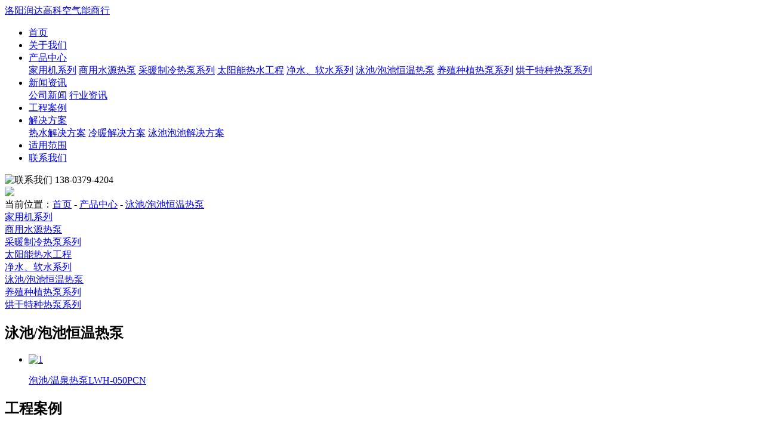

--- FILE ---
content_type: text/html; charset=utf-8
request_url: http://www.lyrdgk.com/ycpc.html
body_size: 4366
content:

<!DOCTYPE html>
<html lang="zh-CN">
<head>
<meta http-equiv="Content-Type" content="text/html; charset=utf-8" />
<meta name="viewport" content="width=device-width, initial-scale=1, shrink-to-fit=no">
<meta name="applicable-device"content="pc,mobile">
<title>泳池/泡池恒温热泵-洛阳润达高科空气能商行</title>
<meta name="keywords" content="泳池/泡池恒温热泵" />
<meta name="description" content="" />
<link rel="icon" href="http://www.lyrdgk.com/media/ico_images/fac.png" type="image/png">
<link rel="stylesheet" type="text/css" href="http://www.lyrdgk.com/static/css/all.css"  />
<link rel="stylesheet" type="text/css" href="http://www.lyrdgk.com/static/css/style.css"  />
<link rel="stylesheet" type="text/css" href="http://www.lyrdgk.com/static/css/neiye.css"  />
<link rel="stylesheet" type="text/css" href="http://www.lyrdgk.com/static/css/css.css"  />
<link rel="stylesheet" type="text/css" href="http://www.lyrdgk.com/static/css/bootstrap.min.css">
<script type="text/javascript" src="http://www.lyrdgk.com/static/js/jquery.js" ></script>
<script type="text/javascript" src="http://www.lyrdgk.com/static/js/jquery.form.js"></script>
<script type="text/javascript" src="http://www.lyrdgk.com/static/admin/js/common.js"></script>
<script type="text/javascript" src="http://www.lyrdgk.com/static/js/layer.js" ></script>
<script type="text/javascript" src="http://www.lyrdgk.com/static/js/all.js" ></script>
<script type="text/javascript" src="http://www.lyrdgk.com/static/js/lib.js" ></script>
<script type="text/javascript" src="http://www.lyrdgk.com/static/js/script.js" ></script>
<script type="text/javascript" src="http://www.lyrdgk.com/static/js/bootstrap.min.js"></script>
<link rel="stylesheet" type="text/css" href="http://www.lyrdgk.com/static/css/jquery.fancybox.min.css">
<script src="http://www.lyrdgk.com/static/js/jquery.fancybox.min.js"></script>
</head>
<body>
<div class="header">
    <div class="wp-h">
        <span class="menuBtn"></span>
        
        <a href="http://www.lyrdgk.com" title="洛阳润达高科空气能商行">
            <div class="logo">洛阳润达高科空气能商行</div>
        </a>
        
        <div class="nav">
            <div class="bg"></div>
            <ul>
                <li class="on">
                    <a href="http://www.lyrdgk.com" class="v1" title="首页">首页</a>
                </li>
                <li>
                    <a href="http://www.lyrdgk.com/d/jianjie.html" class="v1" title="关于我们" rel="nofollow">关于我们</a>
                </li>
                <li>
                    <i></i>
                    <a href="http://www.lyrdgk.com/products.html" class="v1" title="产品中心">产品中心</a>
                    <div class="sub">
                        
                        <a href="http://www.lyrdgk.com/jyj.html" title="家用机系列">家用机系列</a>
                        
                        <a href="http://www.lyrdgk.com/sysyrb.html" title="商用水源热泵">商用水源热泵</a>
                        
                        <a href="http://www.lyrdgk.com/cnzl.html" title="采暖制冷热泵系列">采暖制冷热泵系列</a>
                        
                        <a href="http://www.lyrdgk.com/tynsr.html" title="太阳能热水工程">太阳能热水工程</a>
                        
                        <a href="http://www.lyrdgk.com/jsrs.html" title="净水、软水系列">净水、软水系列</a>
                        
                        <a href="http://www.lyrdgk.com/ycpc.html" title="泳池/泡池恒温热泵">泳池/泡池恒温热泵</a>
                        
                        <a href="http://www.lyrdgk.com/yzzz.html" title="养殖种植热泵系列">养殖种植热泵系列</a>
                        
                        <a href="http://www.lyrdgk.com/hgtz.html" title="烘干特种热泵系列">烘干特种热泵系列</a>
                        
                    </div>
                </li>
                <li>
                    <a href="http://www.lyrdgk.com/a/news.html" class="v1" title="新闻资讯">新闻资讯</a>
                    <div class="sub">
                        
                        <a href="http://www.lyrdgk.com/a/cnews.html" title="公司新闻">公司新闻</a>
                        
                        <a href="http://www.lyrdgk.com/a/hynews.html" title="行业资讯">行业资讯</a>
                        
                     </div>
                </li>
                <li>
                    <a href="http://www.lyrdgk.com/c/case.html" class="v1" title="工程案例" rel="nofollow">工程案例</a>
                </li>
                <li>
                    <i></i>
                    <a href="http://www.lyrdgk.com/a/solution.html" class="v1" title="解决方案" rel="nofollow">解决方案</a>
                     <div class="sub">
                        
                        <a href="http://www.lyrdgk.com/a/reshui.html" title="热水解决方案">热水解决方案</a>
                        
                        <a href="http://www.lyrdgk.com/a/lengnuan.html" title="冷暖解决方案">冷暖解决方案</a>
                        
                        <a href="http://www.lyrdgk.com/a/yongchi.html" title="泳池泡池解决方案">泳池泡池解决方案</a>
                        
                     </div>
                </li>
                 <li>
                    <a href="http://www.lyrdgk.com/c/shiyong.html" class="v1" title="适用范围" rel="nofollow">适用范围</a>
                </li>
                 <li>
                    <a href="http://www.lyrdgk.com/d/lianxi.html" class="v1" title="联系我们" rel="nofollow">联系我们</a>
                </li>
            </ul>
            <div class="phone">
                <img src="http://www.lyrdgk.com/static/images/ico9.png" alt="联系我们">
                138-0379-4204
            </div>
        </div>
    </div>
</div>
<div id="px_banner">
    <img src="http://www.lyrdgk.com/static/images/ban1.jpg" />
</div>
<div class="wp">
    <div class="cur">当前位置：<a href="http://www.lyrdgk.com">首页</a> - 
            
            <a href="http://www.lyrdgk.com/products.html">产品中心</a> -
            
            <a href="http://www.lyrdgk.com/ycpc.html">泳池/泡池恒温热泵</a></div>
</div>

 <div class="wp">
    <div class="product_class hidden-sm hidden-xs">
        
        <div class="pc_li">
            <span><a href="http://www.lyrdgk.com/jyj.html" title="家用机系列">家用机系列</a></span>
        </div>
        
        <div class="pc_li">
            <span><a href="http://www.lyrdgk.com/sysyrb.html" title="商用水源热泵">商用水源热泵</a></span>
        </div>
        
        <div class="pc_li">
            <span><a href="http://www.lyrdgk.com/cnzl.html" title="采暖制冷热泵系列">采暖制冷热泵系列</a></span>
        </div>
        
        <div class="pc_li">
            <span><a href="http://www.lyrdgk.com/tynsr.html" title="太阳能热水工程">太阳能热水工程</a></span>
        </div>
        
        <div class="pc_li">
            <span><a href="http://www.lyrdgk.com/jsrs.html" title="净水、软水系列">净水、软水系列</a></span>
        </div>
        
        <div class="pc_li on">
            <span><a href="http://www.lyrdgk.com/ycpc.html" title="泳池/泡池恒温热泵">泳池/泡池恒温热泵</a></span>
        </div>
        
        <div class="pc_li">
            <span><a href="http://www.lyrdgk.com/yzzz.html" title="养殖种植热泵系列">养殖种植热泵系列</a></span>
        </div>
        
        <div class="pc_li">
            <span><a href="http://www.lyrdgk.com/hgtz.html" title="烘干特种热泵系列">烘干特种热泵系列</a></span>
        </div>
        
    </div>
    <div class="pb_title">
        <h2>泳池/泡池恒温热泵</h2>
    </div>
    <div class="product_wrap_li">
        <ul class="">
            
            <li>
                <div class="p_img_t">
                    <a href="http://www.lyrdgk.com/ycpc/poach.html" title="泡池/温泉热泵LWH-050PCN">
                        <div class="p_img">
                            
                            <img class="img-responsive img-hover" src="http://www.lyrdgk.com/media/goods_images/goods_images/20201117112117_3753.webp" alt="1" title="1" />
                            
                        </div>
                    </a>
                </div>
                <div class="p_txt">
                    <p><a href="http://www.lyrdgk.com/ycpc/poach.html" title="泡池/温泉热泵LWH-050PCN">泡池/温泉热泵LWH-050PCN</a></p>
                </div>
            </li>
            
        </ul>
        <div class="c"></div>
        
    </div>
</div>

<div id="casebg">
    <div class="wp">
        <div class="row case clearfix">
            <div class="pb_title">
                <h2>工程案例</h2>
            </div>
            <div class="case_c">
                <div class="swiper-container ul-lists4">
                   <div class="swiper-wrapper">
                        
                        <div class="swiper-slide">
                            <a href="http://www.lyrdgk.com/media/goods_images/goods_images/12.webp" title="老洛阳饭店热水工程" class="fancybox">
                                <div class="pic">
                                   <img src="http://www.lyrdgk.com/media/goods_images/goods_images/12.webp" alt="老洛阳饭店热水工程" title="老洛阳饭店热水工程" />
                                </div>
                                <div class="tit">老洛阳饭店热水工程</div>
                            </a>
                        </div>
                       
                        <div class="swiper-slide">
                            <a href="http://www.lyrdgk.com/media/goods_images/goods_images/11.webp" title="洛阳尚客优酒店热水工程" class="fancybox">
                                <div class="pic">
                                   <img src="http://www.lyrdgk.com/media/goods_images/goods_images/11.webp" alt="洛阳尚客优酒店热水工程" title="洛阳尚客优酒店热水工程" />
                                </div>
                                <div class="tit">洛阳尚客优酒店热水工程</div>
                            </a>
                        </div>
                       
                        <div class="swiper-slide">
                            <a href="http://www.lyrdgk.com/media/goods_images/goods_images/10.webp" title="全季酒店太阳能热水工程" class="fancybox">
                                <div class="pic">
                                   <img src="http://www.lyrdgk.com/media/goods_images/goods_images/10.webp" alt="全季酒店太阳能热水工程" title="全季酒店太阳能热水工程" />
                                </div>
                                <div class="tit">全季酒店太阳能热水工程</div>
                            </a>
                        </div>
                       
                        <div class="swiper-slide">
                            <a href="http://www.lyrdgk.com/media/goods_images/goods_images/9.webp" title="全季酒店热水机组水箱热水系统工程" class="fancybox">
                                <div class="pic">
                                   <img src="http://www.lyrdgk.com/media/goods_images/goods_images/9.webp" alt="全季酒店热水机组水箱热水系统工程" title="全季酒店热水机组水箱热水系统工程" />
                                </div>
                                <div class="tit">全季酒店热水机组水箱热水系统工程</div>
                            </a>
                        </div>
                       
                        <div class="swiper-slide">
                            <a href="http://www.lyrdgk.com/media/goods_images/goods_images/8.webp" title="全季酒店20吨空气能太阳能组合热水工程" class="fancybox">
                                <div class="pic">
                                   <img src="http://www.lyrdgk.com/media/goods_images/goods_images/8.webp" alt="全季酒店20吨空气能太阳能组合热水工程" title="全季酒店20吨空气能太阳能组合热水工程" />
                                </div>
                                <div class="tit">全季酒店20吨空气能太阳能组合热水工程</div>
                            </a>
                        </div>
                       
                        <div class="swiper-slide">
                            <a href="http://www.lyrdgk.com/media/goods_images/goods_images/7.webp" title="洛阳酒店10吨热水工程" class="fancybox">
                                <div class="pic">
                                   <img src="http://www.lyrdgk.com/media/goods_images/goods_images/7.webp" alt="洛阳酒店10吨热水工程" title="洛阳酒店10吨热水工程" />
                                </div>
                                <div class="tit">洛阳酒店10吨热水工程</div>
                            </a>
                        </div>
                       
                        <div class="swiper-slide">
                            <a href="http://www.lyrdgk.com/media/goods_images/goods_images/6.webp" title="洛阳尚之家酒店工程" class="fancybox">
                                <div class="pic">
                                   <img src="http://www.lyrdgk.com/media/goods_images/goods_images/6.webp" alt="洛阳尚之家酒店工程" title="洛阳尚之家酒店工程" />
                                </div>
                                <div class="tit">洛阳尚之家酒店工程</div>
                            </a>
                        </div>
                       
                        <div class="swiper-slide">
                            <a href="http://www.lyrdgk.com/media/goods_images/goods_images/4.webp" title="洛阳速8酒店供水工程" class="fancybox">
                                <div class="pic">
                                   <img src="http://www.lyrdgk.com/media/goods_images/goods_images/4.webp" alt="洛阳速8酒店供水工程" title="洛阳速8酒店供水工程" />
                                </div>
                                <div class="tit">洛阳速8酒店供水工程</div>
                            </a>
                        </div>
                       
                    </div>
                </div>
            </div>
        </div>
    </div>
</div>
<!--news-->
<div id="news">
    <div class="wp">
        <div class="pb_title">
            <h2>相关新闻</h2>
        </div>
        <ul class="g-news">
            
        </ul>
    </div>
</div>

<div class="footer" id="footer">
   <div class="top">
        <div class="wp">
           <div class="fd-form">
                <div class="fdnav">
                    <dl>
                        <dt class="tit">关于润达</dt>
                        <dd>
                            <a href="http://www.lyrdgk.com/d/jianjie.html" title="公司简介" rel="nofollow">公司简介</a>
                        </dd>
                    </dl>
                    <dl>
                        <dt class="tit">产品中心</dt>
                        <dd>
                            
                            <a href="http://www.lyrdgk.com/jyj.html" title="家用机系列">家用机系列</a>
                            
                            <a href="http://www.lyrdgk.com/sysyrb.html" title="商用水源热泵">商用水源热泵</a>
                            
                            <a href="http://www.lyrdgk.com/cnzl.html" title="采暖制冷热泵系列">采暖制冷热泵系列</a>
                            
                            <a href="http://www.lyrdgk.com/tynsr.html" title="太阳能热水工程">太阳能热水工程</a>
                            
                            <a href="http://www.lyrdgk.com/jsrs.html" title="净水、软水系列">净水、软水系列</a>
                            
                            <a href="http://www.lyrdgk.com/ycpc.html" title="泳池/泡池恒温热泵">泳池/泡池恒温热泵</a>
                            
                            <a href="http://www.lyrdgk.com/yzzz.html" title="养殖种植热泵系列">养殖种植热泵系列</a>
                            
                            <a href="http://www.lyrdgk.com/hgtz.html" title="烘干特种热泵系列">烘干特种热泵系列</a>
                            
                        </dd>
                    </dl>
                    <dl>
                        <dt class="tit">新闻资讯</dt>
                        <dd>
                            <a href="http://www.lyrdgk.com/a/cnews.html" title="行业资讯">行业资讯</a>
                            <a href="http://www.lyrdgk.com/a/hynews.html" title="公司资讯">公司资讯</a>
                        </dd>
                    </dl>
                    <dl>
                        <dt class="tit">解决方案</dt>
                        <dd>
                            
                            <a href="http://www.lyrdgk.com/a/reshui.html" title="热水解决方案">热水解决方案</a>
                            
                            <a href="http://www.lyrdgk.com/a/lengnuan.html" title="冷暖解决方案">冷暖解决方案</a>
                            
                            <a href="http://www.lyrdgk.com/a/yongchi.html" title="泳池泡池解决方案">泳池泡池解决方案</a>
                            
                        </dd>
                    </dl>
                    <dl>
                        <dt class="tit">客户案例</dt>
                        <dd>
                            <a href="http://www.lyrdgk.com/c/case.html" rel="nofollow">精品案例</a>
                        </dd>
                    </dl>
                </div>
               <div class="box">
                   <form method="post" id="footmsg">
                       <input type="hidden" name="csrfmiddlewaretoken" value="6C24td1Kj7pJlpVN2bY4x7gNY3G9Xh5iGljf3JFanTRbuMIDJXHIRdnghxP5XaLW">
                        <input type="hidden" name="email" />
                       <div class="item w140">
                            <input type="text" placeholder="*姓名" class="inp" id="guest" name="guest">
                       </div>
                       <div class="item w180">
                            <input type="text" placeholder="*电话" class="inp" id="tel" name="tel">
                        </div>
                       <div class="item w350">
                              <input type="text" placeholder="*留言" class="inp" name="content" id="content">
                       </div>
                       <div class="item tj">
                           <div class="btn foot_btn">提交咨询</div>
                       </div>
                   </form>
               </div>
           </div>
           <div class="fd-desc">
               <div class="tit">联系方式</div>
               <div class="desc">
                    <p>咨询热线：<span>138-0379-4204</span></p>
                    <p>地址：洛阳市龙门大道与古城路口西500米定鼎门对面</p>
                    <p>邮箱：1339312425@qq.com</p>
               </div>
               <div class="qr">
                   <img src="http://www.lyrdgk.com/static/images/qr.jpg"  alt="扫一扫" />
               </div>
           </div>
       </div>
    </div>
    <div class="copy">
        <div class="wp">
            Copyright 2020 ©  洛阳润达高科空气能商行
            <a href="https://beian.miit.gov.cn/" target="_blank" rel="nofollow">豫ICP备15024078号-1</a>
            <a href="https://www.sxglpx.com" rel="nofollow" target="_blank">尚贤科技</a>
            <a href="http://www.lyrdgk.com/sitemap.xml" target="_blank">网站XML</a>
            <a target="_blank" href="https://beian.mps.gov.cn/#/query/webSearch" rel="nofollow"><img src="http://www.lyrdgk.com/static/images/jh.png" style="display:inline-block;vertical-align:text-bottom;margin-right:5px;"/>豫公网安备41031102000747号</a>
        </div>
    </div>
</div>
<div id="topp"></div>
<div id="floatBottom" class="h-991">
    <a href="http://www.lyrdgk.com" class="kf1"><img src="http://www.lyrdgk.com/static/images/kf1.png">网站首页</a>
    <a href="tel:138-0379-4204" target="_blank" class="kf2"><img src="http://www.lyrdgk.com/static/images/kf2.png">电话咨询</a>
    <a href="javascript:;" class="kf4"><img src="http://www.lyrdgk.com/static/images/kf4.png">返回顶部</a>
</div>
<script type="text/javascript">
$('.foot_btn').click(function () {
    JQ_post("footmsg", "/message.html");
});
</script>
</body>
</html>
<script src="http://www.lyrdgk.com/static/js/swiper-4.3.5.min.js"></script>
<link rel="stylesheet" href="http://www.lyrdgk.com/static/css/swiper-4.3.5.min.css" />
<script>

//zizhi
var mySwiper = new Swiper('.swiper-container.ul-lists4',{
slidesPerView: 4,//一行显示3个
spaceBetween : 10,
autoplay:true,
loop:true,
breakpoints:{
    960: {
        slidesPerView: 2,
        slidesPerColumn: 1,
    },
    500: {
        slidesPerView: 1,
        slidesPerColumn: 1,
    },
},
});
</script>
<script type="text/javascript">
    var flag=1;
    $('.pc_li i').click(function(){
        if(flag==1){
            $(this).siblings(".ul_li").slideToggle();
            $(this).toggleClass("on");
            flag=0;
        }else{
            $(this).siblings(".ul_li").slideToggle();
            $(this).toggleClass("on");
            flag=1;
        }
    });
</script>
<link rel="stylesheet" href="http://www.lyrdgk.com/static/css/jquery.fancybox.min.css">
<script src="http://www.lyrdgk.com/static/js/jquery.fancybox.min.js"></script>
<script type="text/javascript">
    $('.fancybox').fancybox();
    // 点击放大图片
</script>
<script type="application/ld+json">
{
    "@context":"https://ziyuan.baidu.com/contexts/cambrian.jsonld",
    "@id": "http://www.lyrdgk.com/ycpc.html",
    "title": "泳池/泡池恒温热泵-洛阳润达高科空气能商行",
    "description":"",
    "upDate":"2023-01-12T23:46:40",
}
</script>
<script>
var _hmt = _hmt || [];
(function() {
  var hm = document.createElement("script");
  hm.src = "https://hm.baidu.com/hm.js?36267b2217ded68a0a0ad5cbf9fdc49e";
  var s = document.getElementsByTagName("script")[0]; 
  s.parentNode.insertBefore(hm, s);
})();
</script>
